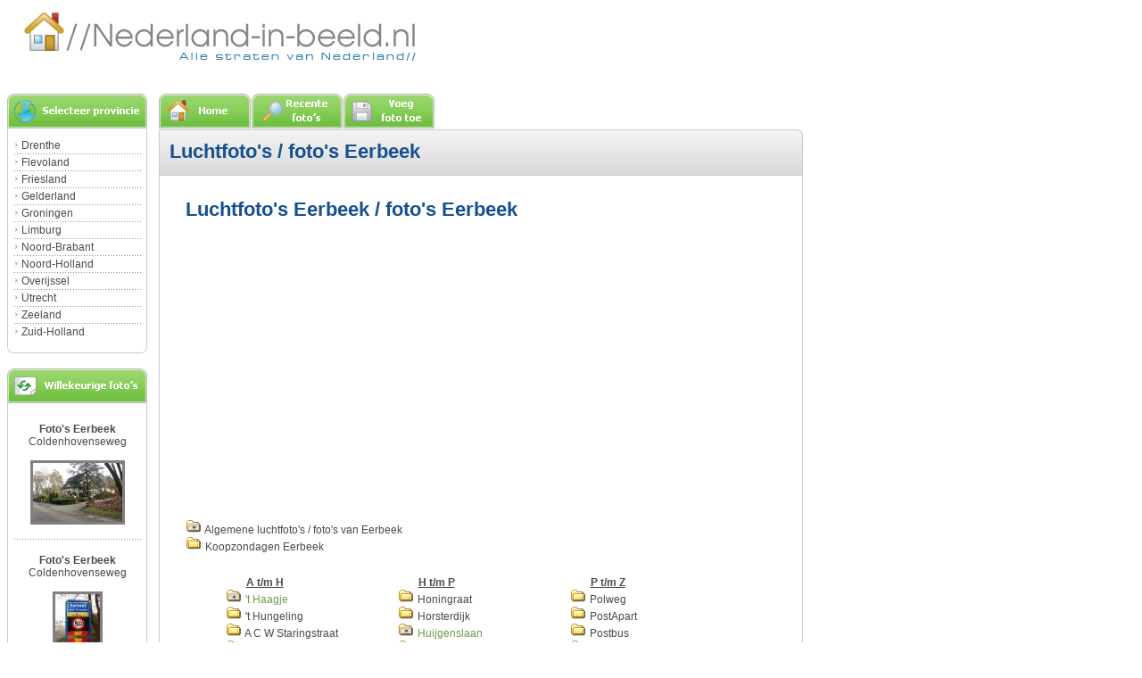

--- FILE ---
content_type: text/html; charset=utf-8
request_url: https://www.nederland-in-beeld.nl/Gelderland/Eerbeek.html
body_size: 5400
content:
<html><head>
<link rel="stylesheet" type="text/css" href="/css/stylesheet_nlinbeeld.css" />
<script src="https://ajax.googleapis.com/ajax/libs/jquery/1.7.1/jquery.min.js"></script>
<SCRIPT language="JavaScript" TYPE="text/javascript" SRC="/js/all_scripts.js"></SCRIPT>
<script type="text/javascript" src="/js/easing_equations.js"></script>
<script type="text/javascript" src="/js/highslide-with-gallery.packed.js"></script>
<script type="text/javascript" src="/js/highslide.nlinbeeldsettings.js"></script>

<meta http-equiv="Content-Type" content="text/html;charset=utf-8" />

<meta name="robots" content="index,follow">
<meta name="revisit-after" content="90 days">


<meta name="description" content="Eerbeek (Provincie Gelderland) - Foto's en luchtfoto's van straten in Nederland met daarnaast informatie over de meeste plaatsen in Nederland - Overzicht van alle woonplaatsen en straten van Nederland">
<link rel="shortcut icon" href="/favicon.ico" type="image/x-icon">
<meta name="keywords" content="Eerbeek, Gelderland, plaats, woonplaats, straat, foto, fotos, foto's, luchtfoto, luchtfoto's, informatie, over, huisnummer, nederland, overzicht">
<title>Luchtfoto's Eerbeek / foto's Eerbeek | Nederland-in-beeld.nl</title>

<script defer src="//pagead2.googlesyndication.com/pagead/js/adsbygoogle.js"></script>
<script>(adsbygoogle = window.adsbygoogle || []).push({ google_ad_client: "ca-pub-3341772792329674", enable_page_level_ads: true, overlays: {bottom: true} });</script>

</head>
<body bgcolor="#FFFFFF" leftmargin="0" topmargin="0" marginwidth="0" marginheight="0">
<table border=0 width="982"><tr><td>
<a href="https://www.nederland-in-beeld.nl"><img border="0" src="/images/index_01.png" height="69" alt="Nederland in Beeld"></a><br>
</td><td>
</td></tr></table>
<img src="/images/spacer.gif" border="0" height="29"><br>
<table cellpadding="0" cellspacing="1">
  <tr>
    <td rowspan="2" valign="top" align="left" width="176">

<table cellpadding="0" cellspacing="0">
<tr>
  <td><img src="/images/spacer.gif" width=7></td>
  <td>

<table border="0" cellpadding="0" cellspacing="0" id="Table_01" width="155">
  <tr>
    <td colspan="3" rowspan="2"><img src="/images/index_04.png" height="39" alt=""></td>
  </tr>
  <tr> </tr>
  <tr>
    <td background="images/index_12.png" width="7" height="244"></td>
    <td>
		<table width="100%" height="100" cellpadding="0" cellspacing="0">
		  <tr><td colspan="2" height="4"></td></tr>
		  <tr><td><img src="/images/pijl.gif" border="0"> <a href="https://www.nederland-in-beeld.nl/Drenthe.html">Drenthe</a></td></tr>
		  <tr><td class="dotted2"></td></tr>
		  <tr><td><img src="/images/pijl.gif" border="0"> <a href="https://www.nederland-in-beeld.nl/Flevoland.html">Flevoland</a></td></tr>
		  <tr><td class="dotted2"></td></tr>
		  <tr><td><img src="/images/pijl.gif" border="0"> <a href="https://www.nederland-in-beeld.nl/Friesland.html">Friesland</a></td></tr>
		  <tr><td class="dotted2"></td></tr>
		  <tr><td><img src="/images/pijl.gif" border="0"> <a href="https://www.nederland-in-beeld.nl/Gelderland.html">Gelderland</a></td></tr>
		  <tr><td class="dotted2"></td></tr>
		  <tr><td><img src="/images/pijl.gif" border="0"> <a href="https://www.nederland-in-beeld.nl/Groningen.html">Groningen</a></td></tr>
		  <tr><td class="dotted2"></td></tr>
		  <tr><td><img src="/images/pijl.gif" border="0"> <a href="https://www.nederland-in-beeld.nl/Limburg.html">Limburg</a></td></tr>
		  <tr><td class="dotted2"></td></tr>
		  <tr><td><img src="/images/pijl.gif" border="0"> <a href="https://www.nederland-in-beeld.nl/Noord-Brabant.html">Noord-Brabant</a></td></tr>
		  <tr><td class="dotted2"></td></tr>
		  <tr><td><img src="/images/pijl.gif" border="0"> <a href="https://www.nederland-in-beeld.nl/Noord-Holland.html">Noord-Holland</a></td></tr>
		  <tr><td class="dotted2"></td></tr>
		  <tr><td><img src="/images/pijl.gif" border="0"> <a href="https://www.nederland-in-beeld.nl/Overijssel.html">Overijssel</a></td></tr>
		  <tr><td class="dotted2"></td></tr>
		  <tr><td><img src="/images/pijl.gif" border="0"> <a href="https://www.nederland-in-beeld.nl/Utrecht.html">Utrecht</a></td></tr>
		  <tr><td class="dotted2"></td></tr>
		  <tr><td><img src="/images/pijl.gif" border="0"> <a href="https://www.nederland-in-beeld.nl/Zeeland.html">Zeeland</a></td></tr>
		  <tr><td class="dotted2"></td></tr>
		  <tr><td><img src="/images/pijl.gif" border="0"> <a href="https://www.nederland-in-beeld.nl/Zuid-Holland.html">Zuid-Holland</a></td></tr>
    	</table>
	</td>
    <td background="images/index_14.png" width="7" height="244"></td>
  </tr>
  <tr>
    <td colspan="3"><img src="/images/index_18.png" width="157" height="8" alt="" /></td>
  </tr>
</table>

  </td>
</tr>
</table>

<br />
<table border="0"><tr><td width=0></td><td>

<table border="0" cellpadding="0" cellspacing="0" id="Table_01" width="155">
  <tr>
    <td colspan="3" rowspan="2"><img src="/images/h2.png" height="39" alt=""></td>
  </tr>
  <tr> </tr>
  <tr>
    <td background="images/index_12.png" width="7" height="244"></td>
    <td>
		<table width=143 height="100" cellpadding="0" cellspacing="0">
		<tr><td height="8"></td></tr>
<td align=center valign=middle width=143 height=102>
		<br>
		<a href="https://www.nederland-in-beeld.nl/Gelderland/Eerbeek.html"><b>Foto's Eerbeek</b></a><br />
		<a href="https://www.nederland-in-beeld.nl/Gelderland/Eerbeek/Coldenhovenseweg.html">Coldenhovenseweg</a><br /><br /><div>
<a id="thumb37323" href="i/Gelderland/Eerbeek/Coldenhovenseweg/foto6.jpg" class="highslide" onclick="return hs.expand(this)">
	<img src="i/Gelderland/Eerbeek/Coldenhovenseweg/foto6_th.jpg" title="Eerbeek &bull; Coldenhovenseweg 1 t/m 27 &bull; ACU &bull; Winter 2008" /></a>
<div class="highslide-caption">
   Eerbeek &bull; Coldenhovenseweg 1 t/m 27 &bull; ACU &bull; Winter 2008</div>
</div>
<br />
		</td>
		</tr><tr><td class="dotted2"></td></tr></tr><tr><td align=center valign=middle width=143 height=102>
		<br>
		<a href="https://www.nederland-in-beeld.nl/Gelderland/Eerbeek.html"><b>Foto's Eerbeek</b></a><br />
		<a href="https://www.nederland-in-beeld.nl/Gelderland/Eerbeek/Coldenhovenseweg.html">Coldenhovenseweg</a><br /><br /><div>
<a id="thumb37324" href="i/Gelderland/Eerbeek/Coldenhovenseweg/foto7.jpg" class="highslide" onclick="return hs.expand(this)">
	<img src="i/Gelderland/Eerbeek/Coldenhovenseweg/foto7_th.jpg" title="Eerbeek &bull; Coldenhovenseweg 1 t/m 27 &bull; ACU &bull; Winter 2008" /></a>
<div class="highslide-caption">
   Eerbeek &bull; Coldenhovenseweg 1 t/m 27 &bull; ACU &bull; Winter 2008</div>
</div>
<br />
		</td>
		</tr><tr><td class="dotted2"></td></tr></tr><tr><td align=center valign=middle width=143 height=102>
		<br>
		<a href="https://www.nederland-in-beeld.nl/Gelderland/Eerbeek.html"><b>Foto's Eerbeek</b></a><br />
		<a href="https://www.nederland-in-beeld.nl/Gelderland/Eerbeek/Karel van Gelreweg.html">Karel van Gelreweg</a><br /><br /><div>
<a id="thumb37325" href="i/Gelderland/Eerbeek/Karel van Gelreweg/foto2.jpg" class="highslide" onclick="return hs.expand(this)">
	<img src="i/Gelderland/Eerbeek/Karel van Gelreweg/foto2_th.jpg" title="Eerbeek &bull; Karel van Gelreweg 1 t/m 27 &bull; ACU &bull; Winter 2008" /></a>
<div class="highslide-caption">
   Eerbeek &bull; Karel van Gelreweg 1 t/m 27 &bull; ACU &bull; Winter 2008</div>
</div>
<br />
		</td>
		</tr><tr><td class="dotted2"></td></tr></tr><tr><td align=center valign=middle width=143 height=102>
		<br>
		<a href="https://www.nederland-in-beeld.nl/Gelderland/Eerbeek.html"><b>Foto's Eerbeek</b></a><br />
		<a href="https://www.nederland-in-beeld.nl/Gelderland/Eerbeek/Karel van Gelreweg.html">Karel van Gelreweg</a><br /><br /><div>
<a id="thumb37326" href="i/Gelderland/Eerbeek/Karel van Gelreweg/foto3.jpg" class="highslide" onclick="return hs.expand(this)">
	<img src="i/Gelderland/Eerbeek/Karel van Gelreweg/foto3_th.jpg" title="Eerbeek &bull; Karel van Gelreweg 1 t/m 27 &bull; ACU &bull; Winter 2008" /></a>
<div class="highslide-caption">
   Eerbeek &bull; Karel van Gelreweg 1 t/m 27 &bull; ACU &bull; Winter 2008</div>
</div>
<br />
		</td>
		</tr><tr><td class="dotted2"></td></tr></tr><tr><td align=center valign=middle width=143 height=102>
		<br>
		<a href="https://www.nederland-in-beeld.nl/Gelderland/Eerbeek.html"><b>Foto's Eerbeek</b></a><br />
		<a href="https://www.nederland-in-beeld.nl/Gelderland/Eerbeek/Karel van Gelreweg.html">Karel van Gelreweg</a><br /><br /><div>
<a id="thumb37327" href="i/Gelderland/Eerbeek/Karel van Gelreweg/foto4.jpg" class="highslide" onclick="return hs.expand(this)">
	<img src="i/Gelderland/Eerbeek/Karel van Gelreweg/foto4_th.jpg" title="Eerbeek &bull; Karel van Gelreweg 1 t/m 27 &bull; ACU &bull; Winter 2008" /></a>
<div class="highslide-caption">
   Eerbeek &bull; Karel van Gelreweg 1 t/m 27 &bull; ACU &bull; Winter 2008</div>
</div>
<br />
		</td>
		</tr><tr><td class="dotted2"></td></tr></tr><tr><td align=center valign=middle width=143 height=102>
		<br>
		<a href="https://www.nederland-in-beeld.nl/Gelderland/Eerbeek.html"><b>Foto's Eerbeek</b></a><br />
		<a href="https://www.nederland-in-beeld.nl/Gelderland/Eerbeek/Karel van Gelreweg.html">Karel van Gelreweg</a><br /><br /><div>
<a id="thumb" href="i/Gelderland/Eerbeek/Karel van Gelreweg/foto5.jpg" class="highslide" onclick="return hs.expand(this)">
	<img src="i/Gelderland/Eerbeek/Karel van Gelreweg/foto5_th.jpg" title="Eerbeek &bull; Karel van Gelreweg 1 t/m 27 &bull; ACU &bull; Winter 2008" /></a>
<div class="highslide-caption">
   Eerbeek &bull; Karel van Gelreweg 1 t/m 27 &bull; ACU &bull; Winter 2008</div>
</div>
<br />
		</td>
		</tr></tr><tr>
    	</table>
	</td>
    <td background="images/index_14.png" width="7" height="244"></td>
  </tr>
  <tr>
    <td colspan="3"><img src="/images/index_18.png" width="157" height="8" alt="" /></td>
  </tr>
</table>
</center>
</td></tr></table>
	</td>
    <td>	
		<table cellpadding="0" cellspacing="0">
		  <tr>
				<td>
					<a href="https://www.nederland-in-beeld.nl"><img src="/images/index_06.png" width="104" height="39" border="0" alt="Home"></a></td>
								<td>
					<a href="https://www.nederland-in-beeld.nl/RecenteFotos.html"><img src="/images/index_08.png" width="103" height="39" border="0" alt="Foto's van Nederland / luchtfoto's van Nederland"></a></td>
				<td>
					<a href="https://www.nederland-in-beeld.nl/VoegFotoToe.html"><img src="/images/index_09.png" width="103" height="39" border="0" alt="Voeg foto / luchtfoto toe"></a></td>
		  </tr>
		</table>
	</td>
  </tr>
  <tr>
    <td valign="top">

<table cellpadding="0" cellspacing="0">
	<tr>
		<td colspan="3" background="images/index_20_2.png" style="background-repeat:no-repeat;" width="722" height="52" valign="bottom">        
        
<h1 style="margin-top:12px;">&nbsp;
Luchtfoto's / foto's Eerbeek</h1>	</td>
	</tr>
	<tr>
		<td width="7" background="images/index_21.png">			</td>
		<td width="707">

			<table border="0" width="100%">
			  <tr>
				<td colspan="2">				</td>
			  </tr>
			  <tr>
				<td width="6">				</td>
				<td height="1450" valign="top" align="center">
				<br>
									<table border="0">
					<tr><td colspan="2" height="60" valign="top"><h2>Luchtfoto's Eerbeek / foto's Eerbeek</h2></td></tr>
					<tr>
					<td align="left" valign="top" width="670">
<table width="100%"><tr><td align="center">
<!-- Nl-in-beeld - Blok Boven Links -->
<ins class="adsbygoogle"
     style="display:inline-block;width:300px;height:250px"
     data-ad-client="ca-pub-3341772792329674"
     data-ad-slot="1033521821"></ins>
<script>
(adsbygoogle = window.adsbygoogle || []).push({});
</script>
</td><td align="center">
<!-- Nl-in-beeld - Boven Boven Rechts -->
<ins class="adsbygoogle"
     style="display:inline-block;width:300px;height:250px"
     data-ad-client="ca-pub-3341772792329674"
     data-ad-slot="3788619621"></ins>
<script>
(adsbygoogle = window.adsbygoogle || []).push({});
</script>
</td></tr></table>
<br />						
						<table align=center border=0 width=580 cellpadding=0 cellspacing=0><br><br><a href='https://www.nederland-in-beeld.nl/Gelderland/Eerbeek/Algemeen.html'><img src='images/f.png' border=0> Algemene luchtfoto's / foto's van Eerbeek</a><br><a href='http://www.koopzondagen.net' target="_blank"><img src='images/fol.png' border=0> Koopzondagen Eerbeek</a><br><br><tr><td width='33%'></td><td width='33%'></td><td width='33%'></td></tr><tr>
			<td><img src='images/spacer.gif' width=23><b><u>A t/m H</u></b></td>
			<td><img src='images/spacer.gif' width=23><b><u>H t/m P</u></b></td>
			<td><img src='images/spacer.gif' width=23><b><u>P t/m Z</u></b></td>
		</tr><tr>
	<td><a href='https://www.nederland-in-beeld.nl/Gelderland/Eerbeek/_t%20Haagje.html' class=str_ok><img src=images/f.png border=0> 't Haagje</a></td><td><a href='https://www.nederland-in-beeld.nl/Gelderland/Eerbeek/Honingraat.html'><img src=images/fol.png border=0> Honingraat</a></td><td><a href='https://www.nederland-in-beeld.nl/Gelderland/Eerbeek/Polweg.html'><img src=images/fol.png border=0> Polweg</a></td></tr><tr>
	<td><a href='https://www.nederland-in-beeld.nl/Gelderland/Eerbeek/_t%20Hungeling.html'><img src=images/fol.png border=0> 't Hungeling</a></td><td><a href='https://www.nederland-in-beeld.nl/Gelderland/Eerbeek/Horsterdijk.html'><img src=images/fol.png border=0> Horsterdijk</a></td><td><a href='https://www.nederland-in-beeld.nl/Gelderland/Eerbeek/PostApart.html'><img src=images/fol.png border=0> PostApart</a></td></tr><tr>
	<td><a href='https://www.nederland-in-beeld.nl/Gelderland/Eerbeek/A%20C%20W%20Staringstraat.html'><img src=images/fol.png border=0> A C W Staringstraat</a></td><td><a href='https://www.nederland-in-beeld.nl/Gelderland/Eerbeek/Huijgenslaan.html' class=str_ok><img src='images/f.png' border=0> Huijgenslaan</a></td><td><a href='https://www.nederland-in-beeld.nl/Gelderland/Eerbeek/Postbus.html'><img src=images/fol.png border=0> Postbus</a></td></tr><tr>
	<td><a href='https://www.nederland-in-beeld.nl/Gelderland/Eerbeek/Amalia%20van%20Solmslaan.html'><img src=images/fol.png border=0> Amalia van Solmslaan</a></td><td><a href='https://www.nederland-in-beeld.nl/Gelderland/Eerbeek/IJdinkerf.html'><img src=images/fol.png border=0> IJdinkerf</a></td><td><a href='https://www.nederland-in-beeld.nl/Gelderland/Eerbeek/Prinses%20Mariannelaan.html'><img src=images/fol.png border=0> Prinses Mariannelaan</a></td></tr><tr>
	<td><a href='https://www.nederland-in-beeld.nl/Gelderland/Eerbeek/Anna%20Paulownalaan.html'><img src=images/fol.png border=0> Anna Paulownalaan</a></td><td><a href='https://www.nederland-in-beeld.nl/Gelderland/Eerbeek/Illinckstraat.html'><img src=images/fol.png border=0> Illinckstraat</a></td><td><a href='https://www.nederland-in-beeld.nl/Gelderland/Eerbeek/Professor%20Weberlaan.html'><img src=images/fol.png border=0> Professor Weberlaan</a></td></tr><tr>
	<td><a href='https://www.nederland-in-beeld.nl/Gelderland/Eerbeek/Anna%20van%20Saksenlaan.html'><img src=images/fol.png border=0> Anna van Saksenlaan</a></td><td><a href='https://www.nederland-in-beeld.nl/Gelderland/Eerbeek/Imbosch.html'><img src=images/fol.png border=0> Imbosch</a></td><td><a href='https://www.nederland-in-beeld.nl/Gelderland/Eerbeek/Putskamp.html'><img src=images/fol.png border=0> Putskamp</a></td></tr><tr>
	<td><a href='https://www.nederland-in-beeld.nl/Gelderland/Eerbeek/Apeldoornseweg.html'><img src=images/fol.png border=0> Apeldoornseweg</a></td><td><a href='https://www.nederland-in-beeld.nl/Gelderland/Eerbeek/Imboschweg.html'><img src=images/fol.png border=0> Imboschweg</a></td><td><a href='https://www.nederland-in-beeld.nl/Gelderland/Eerbeek/Rembrandtlaan.html'><img src=images/fol.png border=0> Rembrandtlaan</a></td></tr><tr>
	<td><a href='https://www.nederland-in-beeld.nl/Gelderland/Eerbeek/Bachstraat.html'><img src=images/fol.png border=0> Bachstraat</a></td><td><a href='https://www.nederland-in-beeld.nl/Gelderland/Eerbeek/Imker.html'><img src=images/fol.png border=0> Imker</a></td><td><a href='https://www.nederland-in-beeld.nl/Gelderland/Eerbeek/Rentmeesterhof.html'><img src=images/fol.png border=0> Rentmeesterhof</a></td></tr><tr>
	<td><a href='https://www.nederland-in-beeld.nl/Gelderland/Eerbeek/Beekpad.html'><img src=images/fol.png border=0> Beekpad</a></td><td><a href='https://www.nederland-in-beeld.nl/Gelderland/Eerbeek/J%20D%20van%20der%20Waalsstraat.html'><img src=images/fol.png border=0> J D van der Waalsstraat</a></td><td><a href='https://www.nederland-in-beeld.nl/Gelderland/Eerbeek/Rentmeesterstedeweg.html'><img src=images/fol.png border=0> Rentmeesterstedeweg</a></td></tr><tr>
	<td><a href='https://www.nederland-in-beeld.nl/Gelderland/Eerbeek/Beethovenstraat.html'><img src=images/fol.png border=0> Beethovenstraat</a></td><td><a href='https://www.nederland-in-beeld.nl/Gelderland/Eerbeek/J%20H%20van%20_t%20Hoffstraat.html'><img src=images/fol.png border=0> J H van 't Hoffstraat</a></td><td><a href='https://www.nederland-in-beeld.nl/Gelderland/Eerbeek/Rietdekkerserf.html'><img src=images/fol.png border=0> Rietdekkerserf</a></td></tr><tr>
	<td><a href='https://www.nederland-in-beeld.nl/Gelderland/Eerbeek/Bernstein.html'><img src=images/fol.png border=0> Bernstein</a></td><td><a href='https://www.nederland-in-beeld.nl/Gelderland/Eerbeek/Jan%20Mankesstraat.html'><img src=images/fol.png border=0> Jan Mankesstraat</a></td><td><a href='https://www.nederland-in-beeld.nl/Gelderland/Eerbeek/Ringlaan.html'><img src=images/fol.png border=0> Ringlaan</a></td></tr><tr>
	<td><a href='https://www.nederland-in-beeld.nl/Gelderland/Eerbeek/Bijenkorf.html'><img src=images/fol.png border=0> Bijenkorf</a></td><td><a href='https://www.nederland-in-beeld.nl/Gelderland/Eerbeek/Juliana%20van%20Stolberglaan.html'><img src=images/fol.png border=0> Juliana van Stolberglaan</a></td><td><a href='https://www.nederland-in-beeld.nl/Gelderland/Eerbeek/Rozenstraat.html'><img src=images/fol.png border=0> Rozenstraat</a></td></tr><tr>
	<td><a href='https://www.nederland-in-beeld.nl/Gelderland/Eerbeek/Bizetstraat.html'><img src=images/fol.png border=0> Bizetstraat</a></td><td><a href='https://www.nederland-in-beeld.nl/Gelderland/Eerbeek/Kamerlingh%20Onnesstraat.html'><img src=images/fol.png border=0> Kamerlingh Onnesstraat</a></td><td><a href='https://www.nederland-in-beeld.nl/Gelderland/Eerbeek/Ruijgenbosweg.html'><img src=images/fol.png border=0> Ruijgenbosweg</a></td></tr><tr>
	<td><a href='https://www.nederland-in-beeld.nl/Gelderland/Eerbeek/Blekerserf.html'><img src=images/fol.png border=0> Blekerserf</a></td><td><a href='https://www.nederland-in-beeld.nl/Gelderland/Eerbeek/Kanaalweg.html'><img src=images/fol.png border=0> Kanaalweg</a></td><td><a href='https://www.nederland-in-beeld.nl/Gelderland/Eerbeek/Ruijsdaelstraat.html'><img src=images/fol.png border=0> Ruijsdaelstraat</a></td></tr><tr>
	<td><a href='https://www.nederland-in-beeld.nl/Gelderland/Eerbeek/Boerenstraat.html'><img src=images/fol.png border=0> Boerenstraat</a></td><td><a href='https://www.nederland-in-beeld.nl/Gelderland/Eerbeek/Karel%20van%20Gelreweg.html' class=str_ok><img src='images/f.png' border=0> Karel van Gelreweg</a></td><td><a href='https://www.nederland-in-beeld.nl/Gelderland/Eerbeek/Schoonmansmolenweg.html'><img src=images/fol.png border=0> Schoonmansmolenweg</a></td></tr><tr>
	<td><a href='https://www.nederland-in-beeld.nl/Gelderland/Eerbeek/Boerhaavelaan.html' class=str_ok><img src=images/f.png border=0> Boerhaavelaan</a></td><td><a href='https://www.nederland-in-beeld.nl/Gelderland/Eerbeek/Kattedoorn.html'><img src=images/fol.png border=0> Kattedoorn</a></td><td><a href='https://www.nederland-in-beeld.nl/Gelderland/Eerbeek/Schotpoortweg.html'><img src=images/fol.png border=0> Schotpoortweg</a></td></tr><tr>
	<td><a href='https://www.nederland-in-beeld.nl/Gelderland/Eerbeek/Boshoffweg.html'><img src=images/fol.png border=0> Boshoffweg</a></td><td><a href='https://www.nederland-in-beeld.nl/Gelderland/Eerbeek/Kerkpad.html'><img src=images/fol.png border=0> Kerkpad</a></td><td><a href='https://www.nederland-in-beeld.nl/Gelderland/Eerbeek/Schubertstraat.html'><img src=images/fol.png border=0> Schubertstraat</a></td></tr><tr>
	<td><a href='https://www.nederland-in-beeld.nl/Gelderland/Eerbeek/Brahmsstraat.html'><img src=images/fol.png border=0> Brahmsstraat</a></td><td><a href='https://www.nederland-in-beeld.nl/Gelderland/Eerbeek/Kloosterstraat.html'><img src=images/fol.png border=0> Kloosterstraat</a></td><td><a href='https://www.nederland-in-beeld.nl/Gelderland/Eerbeek/Seringenstraat.html'><img src=images/fol.png border=0> Seringenstraat</a></td></tr><tr>
	<td><a href='https://www.nederland-in-beeld.nl/Gelderland/Eerbeek/Bremweg.html'><img src=images/fol.png border=0> Bremweg</a></td><td><a href='https://www.nederland-in-beeld.nl/Gelderland/Eerbeek/Kolenbranderserf.html'><img src=images/fol.png border=0> Kolenbranderserf</a></td><td><a href='https://www.nederland-in-beeld.nl/Gelderland/Eerbeek/Smeestraat.html'><img src=images/fol.png border=0> Smeestraat</a></td></tr><tr>
	<td><a href='https://www.nederland-in-beeld.nl/Gelderland/Eerbeek/Brummenseweg.html'><img src=images/fol.png border=0> Brummenseweg</a></td><td><a href='https://www.nederland-in-beeld.nl/Gelderland/Eerbeek/Kollergang.html'><img src=images/fol.png border=0> Kollergang</a></td><td><a href='https://www.nederland-in-beeld.nl/Gelderland/Eerbeek/Soerense%20Zand.html'><img src=images/fol.png border=0> Soerense Zand</a></td></tr><tr>
	<td><a href='https://www.nederland-in-beeld.nl/Gelderland/Eerbeek/C%20Eijckmanstraat.html'><img src=images/fol.png border=0> C Eijckmanstraat</a></td><td><a href='https://www.nederland-in-beeld.nl/Gelderland/Eerbeek/Koningin%20Emmalaan.html'><img src=images/fol.png border=0> Koningin Emmalaan</a></td><td><a href='https://www.nederland-in-beeld.nl/Gelderland/Eerbeek/Sophia%20van%20Wurttemberglaan.html'><img src=images/fol.png border=0> Sophia van Wurttemberglaan</a></td></tr><tr>
	<td><a href='https://www.nederland-in-beeld.nl/Gelderland/Eerbeek/Charlotte%20van%20Bourbolaan.html'><img src=images/fol.png border=0> Charlotte van Bourbolaan</a></td><td><a href='https://www.nederland-in-beeld.nl/Gelderland/Eerbeek/Kraaiheide.html'><img src=images/fol.png border=0> Kraaiheide</a></td><td><a href='https://www.nederland-in-beeld.nl/Gelderland/Eerbeek/Stationstraat.html'><img src=images/fol.png border=0> Stationstraat</a></td></tr><tr>
	<td><a href='https://www.nederland-in-beeld.nl/Gelderland/Eerbeek/Chopinstraat.html'><img src=images/fol.png border=0> Chopinstraat</a></td><td><a href='https://www.nederland-in-beeld.nl/Gelderland/Eerbeek/Kuiperserf.html'><img src=images/fol.png border=0> Kuiperserf</a></td><td><a href='https://www.nederland-in-beeld.nl/Gelderland/Eerbeek/Steenbeekstraat.html'><img src=images/fol.png border=0> Steenbeekstraat</a></td></tr><tr>
	<td><a href='https://www.nederland-in-beeld.nl/Gelderland/Eerbeek/Coldenhovenseweg.html' class=str_ok><img src=images/f.png border=0> Coldenhovenseweg</a></td><td><a href='https://www.nederland-in-beeld.nl/Gelderland/Eerbeek/Lageweg.html'><img src=images/fol.png border=0> Lageweg</a></td><td><a href='https://www.nederland-in-beeld.nl/Gelderland/Eerbeek/Stekelbrem.html'><img src=images/fol.png border=0> Stekelbrem</a></td></tr><tr>
	<td><a href='https://www.nederland-in-beeld.nl/Gelderland/Eerbeek/Dahliastraat.html'><img src=images/fol.png border=0> Dahliastraat</a></td><td><a href='https://www.nederland-in-beeld.nl/Gelderland/Eerbeek/Leharstraat.html'><img src=images/fol.png border=0> Leharstraat</a></td><td><a href='https://www.nederland-in-beeld.nl/Gelderland/Eerbeek/Stokerserf.html'><img src=images/fol.png border=0> Stokerserf</a></td></tr><tr>
	<td><a href='https://www.nederland-in-beeld.nl/Gelderland/Eerbeek/De%20Wasacker.html'><img src=images/fol.png border=0> De Wasacker</a></td><td><a href='https://www.nederland-in-beeld.nl/Gelderland/Eerbeek/Lijsterbesstraat.html'><img src=images/fol.png border=0> Lijsterbesstraat</a></td><td><a href='https://www.nederland-in-beeld.nl/Gelderland/Eerbeek/Stuijvenburchstraat.html' class=str_ok><img src='images/f.png' border=0> Stuijvenburchstraat</a></td></tr><tr>
	<td><a href='https://www.nederland-in-beeld.nl/Gelderland/Eerbeek/Debussystraat.html'><img src=images/fol.png border=0> Debussystraat</a></td><td><a href='https://www.nederland-in-beeld.nl/Gelderland/Eerbeek/Lisztstraat.html'><img src=images/fol.png border=0> Lisztstraat</a></td><td><a href='https://www.nederland-in-beeld.nl/Gelderland/Eerbeek/Sweelinckstraat.html'><img src=images/fol.png border=0> Sweelinckstraat</a></td></tr><tr>
	<td><a href='https://www.nederland-in-beeld.nl/Gelderland/Eerbeek/Den%20Texweg.html'><img src=images/fol.png border=0> Den Texweg</a></td><td><a href='https://www.nederland-in-beeld.nl/Gelderland/Eerbeek/Loenenseweg.html'><img src=images/fol.png border=0> Loenenseweg</a></td><td><a href='https://www.nederland-in-beeld.nl/Gelderland/Eerbeek/T%20M%20C%20Asserstraat.html'><img src=images/fol.png border=0> T M C Asserstraat</a></td></tr><tr>
	<td><a href='https://www.nederland-in-beeld.nl/Gelderland/Eerbeek/Derickxkamp.html' class=str_ok><img src=images/f.png border=0> Derickxkamp</a></td><td><a href='https://www.nederland-in-beeld.nl/Gelderland/Eerbeek/Lombokweg.html'><img src=images/fol.png border=0> Lombokweg</a></td><td><a href='https://www.nederland-in-beeld.nl/Gelderland/Eerbeek/Tullekenweg.html'><img src=images/fol.png border=0> Tullekenweg</a></td></tr><tr>
	<td><a href='https://www.nederland-in-beeld.nl/Gelderland/Eerbeek/Dierenseweg.html'><img src=images/fol.png border=0> Dierenseweg</a></td><td><a href='https://www.nederland-in-beeld.nl/Gelderland/Eerbeek/Lorentzstraat.html'><img src=images/fol.png border=0> Lorentzstraat</a></td><td><a href='https://www.nederland-in-beeld.nl/Gelderland/Eerbeek/Van%20Vreeswijklaan.html'><img src=images/fol.png border=0> Van Vreeswijklaan</a></td></tr><tr>
	<td><a href='https://www.nederland-in-beeld.nl/Gelderland/Eerbeek/Doctor%20Gunningstraat.html'><img src=images/fol.png border=0> Doctor Gunningstraat</a></td><td><a href='https://www.nederland-in-beeld.nl/Gelderland/Eerbeek/Loubergweg.html'><img src=images/fol.png border=0> Loubergweg</a></td><td><a href='https://www.nederland-in-beeld.nl/Gelderland/Eerbeek/Veldkantweg.html'><img src=images/fol.png border=0> Veldkantweg</a></td></tr><tr>
	<td><a href='https://www.nederland-in-beeld.nl/Gelderland/Eerbeek/Doonweg.html'><img src=images/fol.png border=0> Doonweg</a></td><td><a href='https://www.nederland-in-beeld.nl/Gelderland/Eerbeek/Louise%20de%20Colignylaan.html'><img src=images/fol.png border=0> Louise de Colignylaan</a></td><td><a href='https://www.nederland-in-beeld.nl/Gelderland/Eerbeek/Veldweg.html'><img src=images/fol.png border=0> Veldweg</a></td></tr><tr>
	<td><a href='https://www.nederland-in-beeld.nl/Gelderland/Eerbeek/Doornbosch%20Hofstede.html'><img src=images/fol.png border=0> Doornbosch Hofstede</a></td><td><a href='https://www.nederland-in-beeld.nl/Gelderland/Eerbeek/M%20Stuartlaan.html'><img src=images/fol.png border=0> M Stuartlaan</a></td><td><a href='https://www.nederland-in-beeld.nl/Gelderland/Eerbeek/Vermeerstraat.html'><img src=images/fol.png border=0> Vermeerstraat</a></td></tr><tr>
	<td><a href='https://www.nederland-in-beeld.nl/Gelderland/Eerbeek/Enkweg.html' class=str_ok><img src=images/f.png border=0> Enkweg</a></td><td><a href='https://www.nederland-in-beeld.nl/Gelderland/Eerbeek/Mendelssohnstraat.html'><img src=images/fol.png border=0> Mendelssohnstraat</a></td><td><a href='https://www.nederland-in-beeld.nl/Gelderland/Eerbeek/Vivaldistraat.html'><img src=images/fol.png border=0> Vivaldistraat</a></td></tr><tr>
	<td><a href='https://www.nederland-in-beeld.nl/Gelderland/Eerbeek/Frans%20Halsstraat.html'><img src=images/fol.png border=0> Frans Halsstraat</a></td><td><a href='https://www.nederland-in-beeld.nl/Gelderland/Eerbeek/Mensinksweg.html'><img src=images/fol.png border=0> Mensinksweg</a></td><td><a href='https://www.nederland-in-beeld.nl/Gelderland/Eerbeek/Volmolenweg.html' class=str_ok><img src='images/f.png' border=0> Volmolenweg</a></td></tr><tr>
	<td><a href='https://www.nederland-in-beeld.nl/Gelderland/Eerbeek/Gaspeldoorn.html'><img src=images/fol.png border=0> Gaspeldoorn</a></td><td><a href='https://www.nederland-in-beeld.nl/Gelderland/Eerbeek/Molenaarserf.html'><img src=images/fol.png border=0> Molenaarserf</a></td><td><a href='https://www.nederland-in-beeld.nl/Gelderland/Eerbeek/Vondellaan.html'><img src=images/fol.png border=0> Vondellaan</a></td></tr><tr>
	<td><a href='https://www.nederland-in-beeld.nl/Gelderland/Eerbeek/Gerard%20Doustraat.html'><img src=images/fol.png border=0> Gerard Doustraat</a></td><td><a href='https://www.nederland-in-beeld.nl/Gelderland/Eerbeek/Molenstraat.html'><img src=images/fol.png border=0> Molenstraat</a></td><td><a href='https://www.nederland-in-beeld.nl/Gelderland/Eerbeek/W%20Einthovenstraat.html'><img src=images/fol.png border=0> W Einthovenstraat</a></td></tr><tr>
	<td><a href='https://www.nederland-in-beeld.nl/Gelderland/Eerbeek/Gravin%20van%20Burenlaan.html'><img src=images/fol.png border=0> Gravin van Burenlaan</a></td><td><a href='https://www.nederland-in-beeld.nl/Gelderland/Eerbeek/Mozartstraat.html'><img src=images/fol.png border=0> Mozartstraat</a></td><td><a href='https://www.nederland-in-beeld.nl/Gelderland/Eerbeek/Wagenmakerserf.html'><img src=images/fol.png border=0> Wagenmakerserf</a></td></tr><tr>
	<td><a href='https://www.nederland-in-beeld.nl/Gelderland/Eerbeek/Groeneweg.html'><img src=images/fol.png border=0> Groeneweg</a></td><td><a href='https://www.nederland-in-beeld.nl/Gelderland/Eerbeek/Nobelstraat.html'><img src=images/fol.png border=0> Nobelstraat</a></td><td><a href='https://www.nederland-in-beeld.nl/Gelderland/Eerbeek/Wagnerstraat.html'><img src=images/fol.png border=0> Wagnerstraat</a></td></tr><tr>
	<td><a href='https://www.nederland-in-beeld.nl/Gelderland/Eerbeek/H%20A%20Grizellstraat.html'><img src=images/fol.png border=0> H A Grizellstraat</a></td><td><a href='https://www.nederland-in-beeld.nl/Gelderland/Eerbeek/Odinkerf.html'><img src=images/fol.png border=0> Odinkerf</a></td><td><a href='https://www.nederland-in-beeld.nl/Gelderland/Eerbeek/Wedinkerf.html'><img src=images/fol.png border=0> Wedinkerf</a></td></tr><tr>
	<td><a href='https://www.nederland-in-beeld.nl/Gelderland/Eerbeek/Hallseweg.html'><img src=images/fol.png border=0> Hallseweg</a></td><td><a href='https://www.nederland-in-beeld.nl/Gelderland/Eerbeek/Offenbachstraat.html'><img src=images/fol.png border=0> Offenbachstraat</a></td><td><a href='https://www.nederland-in-beeld.nl/Gelderland/Eerbeek/Werfakkerweg.html'><img src=images/fol.png border=0> Werfakkerweg</a></td></tr><tr>
	<td><a href='https://www.nederland-in-beeld.nl/Gelderland/Eerbeek/Handelstraat.html'><img src=images/fol.png border=0> Handelstraat</a></td><td><a href='https://www.nederland-in-beeld.nl/Gelderland/Eerbeek/Olieslagerserf.html'><img src=images/fol.png border=0> Olieslagerserf</a></td><td><a href='https://www.nederland-in-beeld.nl/Gelderland/Eerbeek/Wethouder%20Sandersstraat.html'><img src=images/fol.png border=0> Wethouder Sandersstraat</a></td></tr><tr>
	<td><a href='https://www.nederland-in-beeld.nl/Gelderland/Eerbeek/Harderwijkerweg.html' class=str_ok><img src=images/f.png border=0> Harderwijkerweg</a></td><td><a href='https://www.nederland-in-beeld.nl/Gelderland/Eerbeek/Oordweg.html'><img src=images/fol.png border=0> Oordweg</a></td><td><a href='https://www.nederland-in-beeld.nl/Gelderland/Eerbeek/Weverweg.html'><img src=images/fol.png border=0> Weverweg</a></td></tr><tr>
	<td><a href='https://www.nederland-in-beeld.nl/Gelderland/Eerbeek/Haydnstraat.html'><img src=images/fol.png border=0> Haydnstraat</a></td><td><a href='https://www.nederland-in-beeld.nl/Gelderland/Eerbeek/Oranje%20Nassauplein.html'><img src=images/fol.png border=0> Oranje Nassauplein</a></td><td><a href='https://www.nederland-in-beeld.nl/Gelderland/Eerbeek/Wilhelmina%20van%20Pruiselaan.html'><img src=images/fol.png border=0> Wilhelmina van Pruiselaan</a></td></tr><tr>
	<td><a href='https://www.nederland-in-beeld.nl/Gelderland/Eerbeek/Heemstedeweg.html'><img src=images/fol.png border=0> Heemstedeweg</a></td><td><a href='https://www.nederland-in-beeld.nl/Gelderland/Eerbeek/P%20Zeemanstraat.html'><img src=images/fol.png border=0> P Zeemanstraat</a></td><td><a href='https://www.nederland-in-beeld.nl/Gelderland/Eerbeek/Willem%20de%20Merodestraat.html'><img src=images/fol.png border=0> Willem de Merodestraat</a></td></tr><tr>
	<td><a href='https://www.nederland-in-beeld.nl/Gelderland/Eerbeek/Heerweg.html'><img src=images/fol.png border=0> Heerweg</a></td><td><a href='https://www.nederland-in-beeld.nl/Gelderland/Eerbeek/Papiermakerserf.html'><img src=images/fol.png border=0> Papiermakerserf</a></td><td><a href='https://www.nederland-in-beeld.nl/Gelderland/Eerbeek/Wolverlei.html'><img src=images/fol.png border=0> Wolverlei</a></td></tr><tr>
	<td><a href='https://www.nederland-in-beeld.nl/Gelderland/Eerbeek/Hobbemastraat.html'><img src=images/fol.png border=0> Hobbemastraat</a></td><td><a href='https://www.nederland-in-beeld.nl/Gelderland/Eerbeek/Parallelweg.html'><img src=images/fol.png border=0> Parallelweg</a></td><td><a href='https://www.nederland-in-beeld.nl/Gelderland/Eerbeek/Zonnebloemstraat.html'><img src=images/fol.png border=0> Zonnebloemstraat</a></td></tr><tr>
	<td><a href='https://www.nederland-in-beeld.nl/Gelderland/Eerbeek/Hogeweg.html'><img src=images/fol.png border=0> Hogeweg</a></td><td><a href='https://www.nederland-in-beeld.nl/Gelderland/Eerbeek/Poelkampstraat.html'><img src=images/fol.png border=0> Poelkampstraat</a></td><td><a href='https://www.nederland-in-beeld.nl/Gelderland/Eerbeek/Zonnedauw.html'><img src=images/fol.png border=0> Zonnedauw</a></td></tr><tr>
	<td></td><td></td></tr>	</table>
	
					</td></tr></table>

				<div align=center style="width:100%;"><br><br><br><br></div><br><br>
<center>

<DIV style="width:586px;" align="center">
<DIV id="article_body_ad" style="FLOAT: right; width:295px;" align="right">
	<iframe src="/kaart.php?postcode=6961" width="275" height="375" scrolling="no" frameborder="0">
	</iframe>
	<br><br>
</DIV>

<DIV id="article_body_content" align="justify">
<h2>Informatie over<br>Eerbeek</h2><b>Eerbeek</b> is de grootste kern van de Nederlandse gemeente Brummen. Het aantal inwoners bedraagt 10.128 (per 1 januari 2005). Daarmee is Eerbeek de grootste kern van de gemeente. Tot 30 jaar geleden was Brummen zelf de grootste kern.<br><br>Al in 1046 wordt de naam Eerbeek genoemd, al was het toen nog als <i>Erbeke</i> dat iets als <i>aardebeek</i> betekenent.<br><br>Eerbeek heeft vooral bekendheid gekregen door de papierindustrie. In de 17e eeuw werden papiermolens gebouwd, ten behoeve van de kloosters in Arnhem die behoefte hadden aan papier voor hun leerlingen. De geschiedenis van de Eerbeekse papierindustrie gaat terug naar 1650. In dat jaar introduceerde Vicent Schoonheim het ambacht van papierschepper. Het schone water van vooral de Eerbeekse beek was hierbij van belang. Tegenwoordig zijn te Eerbeek diverse papier- en kartonverwerkingsbedrijven gevestigd.<br><br>Daarnaast is het toerisme van economische betekenis. Dit komt vooral door de bosrijke omgeving. Eerbeek grenst aan de Veluwezoom.<br><br>Vooral vanwege de papierindustrie kent Eerbeek een Italiaanse, een Turkse en een Molukse gemeenschap.<br><br><br></DIV></DIV>
</center>
				<br><br>
								
				</td>
			  </tr>
			</table>		</td>
		<td width="10" background="images/index_23.png">			</td>
	</tr>
	<tr>
		<td colspan="3">
			<img src="/images/index_24.png" width="722" height="11" alt=""></td>
	</tr>
</table>	</td>
  </tr>
</table>

<br>

<br>

<table><tr><td width=250></td><td>
<div class="footer" style="text-align: center;">
<a href="https://www.nederland-in-beeld.nl" class="footer"><b>Home</b></a> |
<a href="https://www.nederland-in-beeld.nl/Top100.html" class="footer"><b>Top 100</b></a> |
<a href="https://www.nederland-in-beeld.nl/RecenteFotos.html" class="footer"><b>Recente foto’s</b></a> |
<a href="https://www.nederland-in-beeld.nl/VoegFotoToe.html" class="footer"><b>Voeg foto toe</b></a> |
<a href="https://www.nederland-in-beeld.nl/disclaimer.html" class="footer"><b>Disclaimer</b></a> |
<a href="https://www.nederland-in-beeld.nl/privacyverklaring.html" class="footer"><b>Privacyverklaring</b></a> |
<a href="https://www.nederland-in-beeld.nl/Sitemap.html" class="footer"><b>Sitemap</b></a> |
<a href="https://www.nederland-in-beeld.nl/bericht.php" class="footer"><b>Contact</b></a><br />
<br />Copyright © Nederland-in-beeld.nl, 2026. All Rights Reserved. Teksten Copyright © <a href="http://nl.wikipedia.org/wiki/Hoofdpagina">Wikipedia</a></div><br /><br />
</td></tr></table>



<!-- Google tag (gtag.js) -->
<script async src="https://www.googletagmanager.com/gtag/js?id=G-DWYG26JSRP"></script>
<script>
  window.dataLayer = window.dataLayer || [];
  function gtag(){dataLayer.push(arguments);}
  gtag('js', new Date());

  gtag('config', 'G-DWYG26JSRP');
</script>


</body>
</html>


--- FILE ---
content_type: text/html; charset=utf-8
request_url: https://www.nederland-in-beeld.nl/kaart.php?postcode=6961
body_size: 130
content:
<!DOCTYPE html PUBLIC "-//W3C//DTD XHTML 1.0 Transitional//EN" "http://www.w3.org/TR/xhtml1/DTD/xhtml1-transitional.dtd">
<html xmlns="http://www.w3.org/1999/xhtml">
<head>
<meta http-equiv="Content-Type" content="text/html; charset=iso-8859-1" />
<title>Kaart</title>
<link rel="stylesheet" type="text/css" href="css/stylesheet_nlinbeeld.css">
</head>

<body>
<br>
<h2>Waar ben je?</h2>
<div style="position: absolute;left:0px;top:75px;border: 0px;">
		<div style='position:absolute; left:95px; top:39px;'><img border="0" src="/images/punaise2.png"></div>
			
<img src="/images/kaart.png" border="0">
</div>

</body>
</html>


--- FILE ---
content_type: text/html; charset=utf-8
request_url: https://www.google.com/recaptcha/api2/aframe
body_size: 266
content:
<!DOCTYPE HTML><html><head><meta http-equiv="content-type" content="text/html; charset=UTF-8"></head><body><script nonce="TqwEtQzCdUedDFmn0CES-g">/** Anti-fraud and anti-abuse applications only. See google.com/recaptcha */ try{var clients={'sodar':'https://pagead2.googlesyndication.com/pagead/sodar?'};window.addEventListener("message",function(a){try{if(a.source===window.parent){var b=JSON.parse(a.data);var c=clients[b['id']];if(c){var d=document.createElement('img');d.src=c+b['params']+'&rc='+(localStorage.getItem("rc::a")?sessionStorage.getItem("rc::b"):"");window.document.body.appendChild(d);sessionStorage.setItem("rc::e",parseInt(sessionStorage.getItem("rc::e")||0)+1);localStorage.setItem("rc::h",'1768911809023');}}}catch(b){}});window.parent.postMessage("_grecaptcha_ready", "*");}catch(b){}</script></body></html>

--- FILE ---
content_type: application/javascript
request_url: https://www.nederland-in-beeld.nl/js/highslide.nlinbeeldsettings.js
body_size: 464
content:

	hs.align = 'center';
	hs.numberPosition = 'caption';
    hs.graphicsDir = 'https://nederland-in-beeld.nl/js/graphics/';
    hs.outlineType = 'rounded-white';
	hs.showCredits = false;
	hs.easing = 'easeOutBack';
	hs.expandDuration = '500';
	hs.restoreDuration = '500';
	hs.restoreSteps = '20';
	
	hs.lang = {
	   loadingText :     'Laden...',
	   loadingTitle :    'Klik om af te breken',
	   focusTitle :      'Klik om naar voren te brengen',
	   fullExpandTitle : 'Toon volledig beeld',
	   fullExpandText :  'Volledig beeld',
	   creditsText :     '',
	   creditsTitle :    '',
	   previousText :    'Vorige',
	   previousTitle :   'Vorige (Pijltje naar links)',
	   nextText :        'Volgende',
	   nextTitle :       'Volgende (Pijltje naar rechts)',
	   moveTitle :       'Verplaatsen',
	   moveText :        'Verplaatsen',
	   closeText :       'Sluiten',
	   closeTitle :      'Sluiten (Esc)',
	   resizeTitle :     'Grootte herstellen',
	   playText :        'Afspelen',
	   playTitle :       'Slideshow afspelen (Spatiebalk)',
	   pauseText :       'Pauze',
	   pauseTitle :      'Slideshow pauzeren(Spatiebalk)',
	   number :          'Afbeelding %1/%2',
	   restoreTitle :    'Klik om afbeelding te sluiten, klik en beweeg de muis om te verplaatsen. Gebruik de pijltjestoetsen voor vorige / volgende afbeelding.'
	};
	hs.addSlideshow({
		// slideshowGroup: 'group1',
		interval: 5000,
		repeat: false,
		useControls: true,
		fixedControls: true,
		overlayOptions: {
			opacity: .6,
			position: 'top center',
			hideOnMouseOut: true
		}
	});

	// Optional: a crossfade transition looks good with the slideshow
	hs.transitions = ['expand', 'crossfade'];

--- FILE ---
content_type: application/javascript
request_url: https://www.nederland-in-beeld.nl/js/all_scripts.js
body_size: 252
content:

function NewWindow(mypage, myname, w, h, scroll) {
var winl = (screen.width - w) / 2;
var wint = (screen.height - h) / 2;
winprops = 'height='+h+',width='+w+',top='+wint+',left='+winl+',scrollbars='+scroll+',resizable=yes'
win = window.open(mypage, myname, winprops)
if (parseInt(navigator.appVersion) >= 4) { win.window.focus(); }
}

function pos(){ 
    if(window.innerHeight)
        return window.pageYOffset; 
    if(document.documentElement&&document.documentElement.scrollTop)
        return document.documentElement.scrollTop; 
    if(document.body)
        return document.body.scrollTop; 
    return 0;
}

var _lastPos;
function adScroll(){ 

	if (pos() > 410) {
		foo=document.getElementById('side-ads');
		if(_lastPos!=pos()){ 
			_lastPos=pos();
			
			foo.style.top=(_lastPos+4)+'px'; 
		}
	}
    setTimeout('adScroll()',5);    
}

function setHit()
{
    $.post( "/js/hit.php",
          { sRef: document.referrer },
        function( data ) {});
}

$(function() {
    setHit();
});




